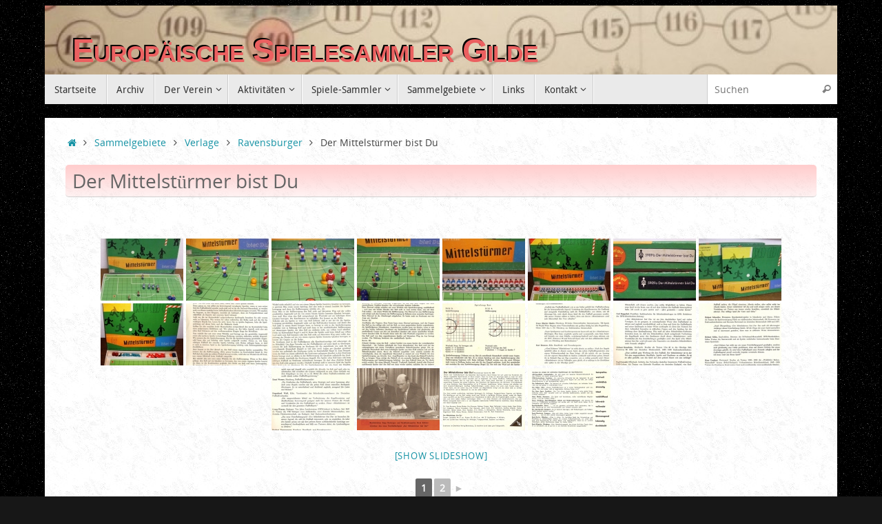

--- FILE ---
content_type: text/html; charset=UTF-8
request_url: https://www.e-s-g.eu/sammelgebiete/verlage/ravensburger/mittelstuermer/
body_size: 16733
content:
<!DOCTYPE html>
<html lang="de">
<head>
<meta name="viewport" content="width=device-width, user-scalable=yes, initial-scale=1.0, minimum-scale=1.0, maximum-scale=3.0">
<meta http-equiv="Content-Type" content="text/html; charset=UTF-8" />
<link rel="profile" href="http://gmpg.org/xfn/11" />
<link rel="pingback" href="https://www.e-s-g.eu/xmlrpc.php" />
<title>Der Mittelstürmer bist Du &#8211; Europäische Spielesammler Gilde</title>
<meta name='robots' content='max-image-preview:large' />
<link rel='dns-prefetch' href='//www.e-s-g.eu' />
<link rel='dns-prefetch' href='//translate.google.com' />
<link rel="alternate" title="oEmbed (JSON)" type="application/json+oembed" href="https://www.e-s-g.eu/wp-json/oembed/1.0/embed?url=https%3A%2F%2Fwww.e-s-g.eu%2Fsammelgebiete%2Fverlage%2Fravensburger%2Fmittelstuermer%2F" />
<link rel="alternate" title="oEmbed (XML)" type="text/xml+oembed" href="https://www.e-s-g.eu/wp-json/oembed/1.0/embed?url=https%3A%2F%2Fwww.e-s-g.eu%2Fsammelgebiete%2Fverlage%2Fravensburger%2Fmittelstuermer%2F&#038;format=xml" />
<style id='wp-img-auto-sizes-contain-inline-css' type='text/css'>
img:is([sizes=auto i],[sizes^="auto," i]){contain-intrinsic-size:3000px 1500px}
/*# sourceURL=wp-img-auto-sizes-contain-inline-css */
</style>
<style id='wp-emoji-styles-inline-css' type='text/css'>

	img.wp-smiley, img.emoji {
		display: inline !important;
		border: none !important;
		box-shadow: none !important;
		height: 1em !important;
		width: 1em !important;
		margin: 0 0.07em !important;
		vertical-align: -0.1em !important;
		background: none !important;
		padding: 0 !important;
	}
/*# sourceURL=wp-emoji-styles-inline-css */
</style>
<style id='wp-block-library-inline-css' type='text/css'>
:root{--wp-block-synced-color:#7a00df;--wp-block-synced-color--rgb:122,0,223;--wp-bound-block-color:var(--wp-block-synced-color);--wp-editor-canvas-background:#ddd;--wp-admin-theme-color:#007cba;--wp-admin-theme-color--rgb:0,124,186;--wp-admin-theme-color-darker-10:#006ba1;--wp-admin-theme-color-darker-10--rgb:0,107,160.5;--wp-admin-theme-color-darker-20:#005a87;--wp-admin-theme-color-darker-20--rgb:0,90,135;--wp-admin-border-width-focus:2px}@media (min-resolution:192dpi){:root{--wp-admin-border-width-focus:1.5px}}.wp-element-button{cursor:pointer}:root .has-very-light-gray-background-color{background-color:#eee}:root .has-very-dark-gray-background-color{background-color:#313131}:root .has-very-light-gray-color{color:#eee}:root .has-very-dark-gray-color{color:#313131}:root .has-vivid-green-cyan-to-vivid-cyan-blue-gradient-background{background:linear-gradient(135deg,#00d084,#0693e3)}:root .has-purple-crush-gradient-background{background:linear-gradient(135deg,#34e2e4,#4721fb 50%,#ab1dfe)}:root .has-hazy-dawn-gradient-background{background:linear-gradient(135deg,#faaca8,#dad0ec)}:root .has-subdued-olive-gradient-background{background:linear-gradient(135deg,#fafae1,#67a671)}:root .has-atomic-cream-gradient-background{background:linear-gradient(135deg,#fdd79a,#004a59)}:root .has-nightshade-gradient-background{background:linear-gradient(135deg,#330968,#31cdcf)}:root .has-midnight-gradient-background{background:linear-gradient(135deg,#020381,#2874fc)}:root{--wp--preset--font-size--normal:16px;--wp--preset--font-size--huge:42px}.has-regular-font-size{font-size:1em}.has-larger-font-size{font-size:2.625em}.has-normal-font-size{font-size:var(--wp--preset--font-size--normal)}.has-huge-font-size{font-size:var(--wp--preset--font-size--huge)}.has-text-align-center{text-align:center}.has-text-align-left{text-align:left}.has-text-align-right{text-align:right}.has-fit-text{white-space:nowrap!important}#end-resizable-editor-section{display:none}.aligncenter{clear:both}.items-justified-left{justify-content:flex-start}.items-justified-center{justify-content:center}.items-justified-right{justify-content:flex-end}.items-justified-space-between{justify-content:space-between}.screen-reader-text{border:0;clip-path:inset(50%);height:1px;margin:-1px;overflow:hidden;padding:0;position:absolute;width:1px;word-wrap:normal!important}.screen-reader-text:focus{background-color:#ddd;clip-path:none;color:#444;display:block;font-size:1em;height:auto;left:5px;line-height:normal;padding:15px 23px 14px;text-decoration:none;top:5px;width:auto;z-index:100000}html :where(.has-border-color){border-style:solid}html :where([style*=border-top-color]){border-top-style:solid}html :where([style*=border-right-color]){border-right-style:solid}html :where([style*=border-bottom-color]){border-bottom-style:solid}html :where([style*=border-left-color]){border-left-style:solid}html :where([style*=border-width]){border-style:solid}html :where([style*=border-top-width]){border-top-style:solid}html :where([style*=border-right-width]){border-right-style:solid}html :where([style*=border-bottom-width]){border-bottom-style:solid}html :where([style*=border-left-width]){border-left-style:solid}html :where(img[class*=wp-image-]){height:auto;max-width:100%}:where(figure){margin:0 0 1em}html :where(.is-position-sticky){--wp-admin--admin-bar--position-offset:var(--wp-admin--admin-bar--height,0px)}@media screen and (max-width:600px){html :where(.is-position-sticky){--wp-admin--admin-bar--position-offset:0px}}

/*# sourceURL=wp-block-library-inline-css */
</style><style id='global-styles-inline-css' type='text/css'>
:root{--wp--preset--aspect-ratio--square: 1;--wp--preset--aspect-ratio--4-3: 4/3;--wp--preset--aspect-ratio--3-4: 3/4;--wp--preset--aspect-ratio--3-2: 3/2;--wp--preset--aspect-ratio--2-3: 2/3;--wp--preset--aspect-ratio--16-9: 16/9;--wp--preset--aspect-ratio--9-16: 9/16;--wp--preset--color--black: #000000;--wp--preset--color--cyan-bluish-gray: #abb8c3;--wp--preset--color--white: #ffffff;--wp--preset--color--pale-pink: #f78da7;--wp--preset--color--vivid-red: #cf2e2e;--wp--preset--color--luminous-vivid-orange: #ff6900;--wp--preset--color--luminous-vivid-amber: #fcb900;--wp--preset--color--light-green-cyan: #7bdcb5;--wp--preset--color--vivid-green-cyan: #00d084;--wp--preset--color--pale-cyan-blue: #8ed1fc;--wp--preset--color--vivid-cyan-blue: #0693e3;--wp--preset--color--vivid-purple: #9b51e0;--wp--preset--gradient--vivid-cyan-blue-to-vivid-purple: linear-gradient(135deg,rgb(6,147,227) 0%,rgb(155,81,224) 100%);--wp--preset--gradient--light-green-cyan-to-vivid-green-cyan: linear-gradient(135deg,rgb(122,220,180) 0%,rgb(0,208,130) 100%);--wp--preset--gradient--luminous-vivid-amber-to-luminous-vivid-orange: linear-gradient(135deg,rgb(252,185,0) 0%,rgb(255,105,0) 100%);--wp--preset--gradient--luminous-vivid-orange-to-vivid-red: linear-gradient(135deg,rgb(255,105,0) 0%,rgb(207,46,46) 100%);--wp--preset--gradient--very-light-gray-to-cyan-bluish-gray: linear-gradient(135deg,rgb(238,238,238) 0%,rgb(169,184,195) 100%);--wp--preset--gradient--cool-to-warm-spectrum: linear-gradient(135deg,rgb(74,234,220) 0%,rgb(151,120,209) 20%,rgb(207,42,186) 40%,rgb(238,44,130) 60%,rgb(251,105,98) 80%,rgb(254,248,76) 100%);--wp--preset--gradient--blush-light-purple: linear-gradient(135deg,rgb(255,206,236) 0%,rgb(152,150,240) 100%);--wp--preset--gradient--blush-bordeaux: linear-gradient(135deg,rgb(254,205,165) 0%,rgb(254,45,45) 50%,rgb(107,0,62) 100%);--wp--preset--gradient--luminous-dusk: linear-gradient(135deg,rgb(255,203,112) 0%,rgb(199,81,192) 50%,rgb(65,88,208) 100%);--wp--preset--gradient--pale-ocean: linear-gradient(135deg,rgb(255,245,203) 0%,rgb(182,227,212) 50%,rgb(51,167,181) 100%);--wp--preset--gradient--electric-grass: linear-gradient(135deg,rgb(202,248,128) 0%,rgb(113,206,126) 100%);--wp--preset--gradient--midnight: linear-gradient(135deg,rgb(2,3,129) 0%,rgb(40,116,252) 100%);--wp--preset--font-size--small: 13px;--wp--preset--font-size--medium: 20px;--wp--preset--font-size--large: 36px;--wp--preset--font-size--x-large: 42px;--wp--preset--spacing--20: 0.44rem;--wp--preset--spacing--30: 0.67rem;--wp--preset--spacing--40: 1rem;--wp--preset--spacing--50: 1.5rem;--wp--preset--spacing--60: 2.25rem;--wp--preset--spacing--70: 3.38rem;--wp--preset--spacing--80: 5.06rem;--wp--preset--shadow--natural: 6px 6px 9px rgba(0, 0, 0, 0.2);--wp--preset--shadow--deep: 12px 12px 50px rgba(0, 0, 0, 0.4);--wp--preset--shadow--sharp: 6px 6px 0px rgba(0, 0, 0, 0.2);--wp--preset--shadow--outlined: 6px 6px 0px -3px rgb(255, 255, 255), 6px 6px rgb(0, 0, 0);--wp--preset--shadow--crisp: 6px 6px 0px rgb(0, 0, 0);}:where(.is-layout-flex){gap: 0.5em;}:where(.is-layout-grid){gap: 0.5em;}body .is-layout-flex{display: flex;}.is-layout-flex{flex-wrap: wrap;align-items: center;}.is-layout-flex > :is(*, div){margin: 0;}body .is-layout-grid{display: grid;}.is-layout-grid > :is(*, div){margin: 0;}:where(.wp-block-columns.is-layout-flex){gap: 2em;}:where(.wp-block-columns.is-layout-grid){gap: 2em;}:where(.wp-block-post-template.is-layout-flex){gap: 1.25em;}:where(.wp-block-post-template.is-layout-grid){gap: 1.25em;}.has-black-color{color: var(--wp--preset--color--black) !important;}.has-cyan-bluish-gray-color{color: var(--wp--preset--color--cyan-bluish-gray) !important;}.has-white-color{color: var(--wp--preset--color--white) !important;}.has-pale-pink-color{color: var(--wp--preset--color--pale-pink) !important;}.has-vivid-red-color{color: var(--wp--preset--color--vivid-red) !important;}.has-luminous-vivid-orange-color{color: var(--wp--preset--color--luminous-vivid-orange) !important;}.has-luminous-vivid-amber-color{color: var(--wp--preset--color--luminous-vivid-amber) !important;}.has-light-green-cyan-color{color: var(--wp--preset--color--light-green-cyan) !important;}.has-vivid-green-cyan-color{color: var(--wp--preset--color--vivid-green-cyan) !important;}.has-pale-cyan-blue-color{color: var(--wp--preset--color--pale-cyan-blue) !important;}.has-vivid-cyan-blue-color{color: var(--wp--preset--color--vivid-cyan-blue) !important;}.has-vivid-purple-color{color: var(--wp--preset--color--vivid-purple) !important;}.has-black-background-color{background-color: var(--wp--preset--color--black) !important;}.has-cyan-bluish-gray-background-color{background-color: var(--wp--preset--color--cyan-bluish-gray) !important;}.has-white-background-color{background-color: var(--wp--preset--color--white) !important;}.has-pale-pink-background-color{background-color: var(--wp--preset--color--pale-pink) !important;}.has-vivid-red-background-color{background-color: var(--wp--preset--color--vivid-red) !important;}.has-luminous-vivid-orange-background-color{background-color: var(--wp--preset--color--luminous-vivid-orange) !important;}.has-luminous-vivid-amber-background-color{background-color: var(--wp--preset--color--luminous-vivid-amber) !important;}.has-light-green-cyan-background-color{background-color: var(--wp--preset--color--light-green-cyan) !important;}.has-vivid-green-cyan-background-color{background-color: var(--wp--preset--color--vivid-green-cyan) !important;}.has-pale-cyan-blue-background-color{background-color: var(--wp--preset--color--pale-cyan-blue) !important;}.has-vivid-cyan-blue-background-color{background-color: var(--wp--preset--color--vivid-cyan-blue) !important;}.has-vivid-purple-background-color{background-color: var(--wp--preset--color--vivid-purple) !important;}.has-black-border-color{border-color: var(--wp--preset--color--black) !important;}.has-cyan-bluish-gray-border-color{border-color: var(--wp--preset--color--cyan-bluish-gray) !important;}.has-white-border-color{border-color: var(--wp--preset--color--white) !important;}.has-pale-pink-border-color{border-color: var(--wp--preset--color--pale-pink) !important;}.has-vivid-red-border-color{border-color: var(--wp--preset--color--vivid-red) !important;}.has-luminous-vivid-orange-border-color{border-color: var(--wp--preset--color--luminous-vivid-orange) !important;}.has-luminous-vivid-amber-border-color{border-color: var(--wp--preset--color--luminous-vivid-amber) !important;}.has-light-green-cyan-border-color{border-color: var(--wp--preset--color--light-green-cyan) !important;}.has-vivid-green-cyan-border-color{border-color: var(--wp--preset--color--vivid-green-cyan) !important;}.has-pale-cyan-blue-border-color{border-color: var(--wp--preset--color--pale-cyan-blue) !important;}.has-vivid-cyan-blue-border-color{border-color: var(--wp--preset--color--vivid-cyan-blue) !important;}.has-vivid-purple-border-color{border-color: var(--wp--preset--color--vivid-purple) !important;}.has-vivid-cyan-blue-to-vivid-purple-gradient-background{background: var(--wp--preset--gradient--vivid-cyan-blue-to-vivid-purple) !important;}.has-light-green-cyan-to-vivid-green-cyan-gradient-background{background: var(--wp--preset--gradient--light-green-cyan-to-vivid-green-cyan) !important;}.has-luminous-vivid-amber-to-luminous-vivid-orange-gradient-background{background: var(--wp--preset--gradient--luminous-vivid-amber-to-luminous-vivid-orange) !important;}.has-luminous-vivid-orange-to-vivid-red-gradient-background{background: var(--wp--preset--gradient--luminous-vivid-orange-to-vivid-red) !important;}.has-very-light-gray-to-cyan-bluish-gray-gradient-background{background: var(--wp--preset--gradient--very-light-gray-to-cyan-bluish-gray) !important;}.has-cool-to-warm-spectrum-gradient-background{background: var(--wp--preset--gradient--cool-to-warm-spectrum) !important;}.has-blush-light-purple-gradient-background{background: var(--wp--preset--gradient--blush-light-purple) !important;}.has-blush-bordeaux-gradient-background{background: var(--wp--preset--gradient--blush-bordeaux) !important;}.has-luminous-dusk-gradient-background{background: var(--wp--preset--gradient--luminous-dusk) !important;}.has-pale-ocean-gradient-background{background: var(--wp--preset--gradient--pale-ocean) !important;}.has-electric-grass-gradient-background{background: var(--wp--preset--gradient--electric-grass) !important;}.has-midnight-gradient-background{background: var(--wp--preset--gradient--midnight) !important;}.has-small-font-size{font-size: var(--wp--preset--font-size--small) !important;}.has-medium-font-size{font-size: var(--wp--preset--font-size--medium) !important;}.has-large-font-size{font-size: var(--wp--preset--font-size--large) !important;}.has-x-large-font-size{font-size: var(--wp--preset--font-size--x-large) !important;}
/*# sourceURL=global-styles-inline-css */
</style>

<style id='classic-theme-styles-inline-css' type='text/css'>
/*! This file is auto-generated */
.wp-block-button__link{color:#fff;background-color:#32373c;border-radius:9999px;box-shadow:none;text-decoration:none;padding:calc(.667em + 2px) calc(1.333em + 2px);font-size:1.125em}.wp-block-file__button{background:#32373c;color:#fff;text-decoration:none}
/*# sourceURL=/wp-includes/css/classic-themes.min.css */
</style>
<link rel='stylesheet' id='google-language-translator-css' href='https://www.e-s-g.eu/wp-content/plugins/google-language-translator/css/style.css?ver=6.0.20' type='text/css' media='' />
<link rel='stylesheet' id='responsive-lightbox-prettyphoto-css' href='https://www.e-s-g.eu/wp-content/plugins/responsive-lightbox/assets/prettyphoto/prettyPhoto.min.css?ver=3.1.6' type='text/css' media='all' />
<link rel='stylesheet' id='ngg_trigger_buttons-css' href='https://www.e-s-g.eu/wp-content/plugins/nextgen-gallery/static/GalleryDisplay/trigger_buttons.css?ver=4.0.3' type='text/css' media='all' />
<link rel='stylesheet' id='fontawesome_v4_shim_style-css' href='https://www.e-s-g.eu/wp-content/plugins/nextgen-gallery/static/FontAwesome/css/v4-shims.min.css?ver=6.9' type='text/css' media='all' />
<link rel='stylesheet' id='fontawesome-css' href='https://www.e-s-g.eu/wp-content/plugins/nextgen-gallery/static/FontAwesome/css/all.min.css?ver=6.9' type='text/css' media='all' />
<link rel='stylesheet' id='nextgen_pagination_style-css' href='https://www.e-s-g.eu/wp-content/plugins/nextgen-gallery/static/GalleryDisplay/pagination_style.css?ver=4.0.3' type='text/css' media='all' />
<link rel='stylesheet' id='nextgen_basic_thumbnails_style-css' href='https://www.e-s-g.eu/wp-content/plugins/nextgen-gallery/static/Thumbnails/nextgen_basic_thumbnails.css?ver=4.0.3' type='text/css' media='all' />
<link rel='stylesheet' id='tempera-fonts-css' href='https://www.e-s-g.eu/wp-content/themes/tempera/fonts/fontfaces.css?ver=1.8.3' type='text/css' media='all' />
<link rel='stylesheet' id='tempera-style-css' href='https://www.e-s-g.eu/wp-content/themes/tempera-child/style.css?ver=1.8.3' type='text/css' media='all' />
<style id='tempera-style-inline-css' type='text/css'>
#header, #main, #topbar-inner { max-width: 1150px; } #container.one-column { } #container.two-columns-right #secondary { width:250px; float:right; } #container.two-columns-right #content { width:calc(100% - 280px); float:left; } #container.two-columns-left #primary { width:250px; float:left; } #container.two-columns-left #content { width:calc(100% - 280px); float:right; } #container.three-columns-right .sidey { width:125px; float:left; } #container.three-columns-right #primary { margin-left:15px; margin-right:15px; } #container.three-columns-right #content { width: calc(100% - 280px); float:left;} #container.three-columns-left .sidey { width:125px; float:left; } #container.three-columns-left #secondary {margin-left:15px; margin-right:15px; } #container.three-columns-left #content { width: calc(100% - 280px); float:right; } #container.three-columns-sided .sidey { width:125px; float:left; } #container.three-columns-sided #secondary { float:right; } #container.three-columns-sided #content { width: calc(100% - 310px); float:right; margin: 0 155px 0 -1150px; } body { font-family: "Open Sans"; } #content h1.entry-title a, #content h2.entry-title a, #content h1.entry-title , #content h2.entry-title { font-family: "Open Sans"; } .widget-title, .widget-title a { font-family: "Open Sans"; } .entry-content h1, .entry-content h2, .entry-content h3, .entry-content h4, .entry-content h5, .entry-content h6, #comments #reply-title, .nivo-caption h2, #front-text1 h2, #front-text2 h2, .column-header-image, .column-header-noimage { font-family: "Open Sans"; } #site-title span a { font-family: "Segoe UI", Arial, sans-serif; } #access ul li a, #access ul li a span { font-family: "Droid Sans"; } body { color: #444444; background-color: #171717 } a { color: #1693A5; } a:hover,.entry-meta span a:hover, .comments-link a:hover { color: #D6341D; } #header { ; } #site-title span a { color:#eb6060; } #site-description { color:#999999; } .socials a { background-color: #1693A5; } .socials .socials-hover { background-color: #D6341D; } /* Main menu top level */ #access a, #nav-toggle span, li.menu-main-search .searchform input[type="search"] { color: #333333; } li.menu-main-search .searchform input[type="search"] { background-color: #ffffff; border-left-color: #cccccc; } #access, #nav-toggle {background-color: #EAEAEA; } #access > .menu > ul > li > a > span { border-color: #cccccc; -webkit-box-shadow: 1px 0 0 #ffffff; box-shadow: 1px 0 0 #ffffff; } /*.rtl #access > .menu > ul > li > a > span { -webkit-box-shadow: -1px 0 0 #ffffff; box-shadow: -1px 0 0 #ffffff; } */ #access a:hover {background-color: #f7f7f7; } #access ul li.current_page_item > a, #access ul li.current-menu-item > a, #access ul li.current_page_ancestor > a, #access ul li.current-menu-ancestor > a { background-color: #f7f7f7; } /* Main menu Submenus */ #access > .menu > ul > li > ul:before {border-bottom-color:#2D2D2D;} #access ul ul ul li:first-child:before { border-right-color:#2D2D2D;} #access ul ul li { background-color:#2D2D2D; border-top-color:#3b3b3b; border-bottom-color:#222222} #access ul ul li a{color:#BBBBBB} #access ul ul li a:hover{background:#3b3b3b} #access ul ul li.current_page_item > a, #access ul ul li.current-menu-item > a, #access ul ul li.current_page_ancestor > a, #access ul ul li.current-menu-ancestor > a { background-color:#3b3b3b; } #topbar { background-color: #000000;border-bottom-color:#282828; box-shadow:3px 0 3px #000000; } .topmenu ul li a, .topmenu .searchsubmit { color: #CCCCCC; } .topmenu ul li a:hover, .topmenu .searchform input[type="search"] { color: #EEEEEE; border-bottom-color: rgba( 22,147,165, 0.5); } #main { background-color: #FFFFFF; } #author-info, #entry-author-info, #content .page-title { border-color: #1693A5; background: #F7F7F7; } #entry-author-info #author-avatar, #author-info #author-avatar { border-color: #EEEEEE; } .sidey .widget-container { color: #333333; ; } .sidey .widget-title { color: #666666; background-color: #F7F7F7;border-color:#cfcfcf;} .sidey .widget-container a {} .sidey .widget-container a:hover {} .entry-content h1, .entry-content h2, .entry-content h3, .entry-content h4, .entry-content h5, .entry-content h6 { color: #444444; } .sticky .entry-header {border-color:#1693A5 } .entry-title, .entry-title a { color: #444444; } .entry-title a:hover { color: #000000; } #content span.entry-format { color: #333333; background-color: #EAEAEA; } #footer { color: #AAAAAA; ; } #footer2 { color: #AAAAAA; background-color: #F7F7F7; } #footer a { ; } #footer a:hover { ; } #footer2 a, .footermenu ul li:after { ; } #footer2 a:hover { ; } #footer .widget-container { color: #333333; ; } #footer .widget-title { color: #666666; background-color: #F7F7F7;border-color:#cfcfcf } a.continue-reading-link, #cryout_ajax_more_trigger { color:#333333; background:#EAEAEA; border-bottom-color:#1693A5; } a.continue-reading-link:hover { border-bottom-color:#D6341D; } a.continue-reading-link i.crycon-right-dir {color:#1693A5} a.continue-reading-link:hover i.crycon-right-dir {color:#D6341D} .page-link a, .page-link > span > em {border-color:#CCCCCC} .columnmore a {background:#1693A5;color:#F7F7F7} .columnmore a:hover {background:#D6341D;} .button, #respond .form-submit input#submit, input[type="submit"], input[type="reset"] { background-color: #1693A5; } .button:hover, #respond .form-submit input#submit:hover { background-color: #D6341D; } .entry-content tr th, .entry-content thead th { color: #444444; } .entry-content table, .entry-content fieldset, .entry-content tr td, .entry-content tr th, .entry-content thead th { border-color: #CCCCCC; } .entry-content tr.even td { background-color: #F7F7F7 !important; } hr { border-color: #CCCCCC; } input[type="text"], input[type="password"], input[type="email"], textarea, select, input[type="color"],input[type="date"],input[type="datetime"],input[type="datetime-local"],input[type="month"],input[type="number"],input[type="range"], input[type="search"],input[type="tel"],input[type="time"],input[type="url"],input[type="week"] { background-color: #F7F7F7; border-color: #CCCCCC #EEEEEE #EEEEEE #CCCCCC; color: #444444; } input[type="submit"], input[type="reset"] { color: #FFFFFF; background-color: #1693A5; } input[type="text"]:hover, input[type="password"]:hover, input[type="email"]:hover, textarea:hover, input[type="color"]:hover, input[type="date"]:hover, input[type="datetime"]:hover, input[type="datetime-local"]:hover, input[type="month"]:hover, input[type="number"]:hover, input[type="range"]:hover, input[type="search"]:hover, input[type="tel"]:hover, input[type="time"]:hover, input[type="url"]:hover, input[type="week"]:hover { background-color: rgba(247,247,247,0.4); } .entry-content pre { border-color: #CCCCCC; border-bottom-color:#1693A5;} .entry-content code { background-color:#F7F7F7;} .entry-content blockquote { border-color: #EEEEEE; } abbr, acronym { border-color: #444444; } .comment-meta a { color: #444444; } #respond .form-allowed-tags { color: #999999; } .entry-meta .crycon-metas:before {color:#CCCCCC;} .entry-meta span a, .comments-link a, .entry-meta {color:#666666;} .entry-meta span a:hover, .comments-link a:hover {} .nav-next a:hover {} .nav-previous a:hover { } .pagination { border-color:#ededed;} .pagination span, .pagination a { background:#F7F7F7; border-left-color:#dddddd; border-right-color:#ffffff; } .pagination a:hover { background: #ffffff; } #searchform input[type="text"] {color:#999999;} .caption-accented .wp-caption { background-color:rgba(22,147,165,0.8); color:#FFFFFF} .tempera-image-one .entry-content img[class*='align'], .tempera-image-one .entry-summary img[class*='align'], .tempera-image-two .entry-content img[class*='align'], .tempera-image-two .entry-summary img[class*='align'], .tempera-image-one .entry-content [class*='wp-block'][class*='align'] img, .tempera-image-one .entry-summary [class*='wp-block'][class*='align'] img, .tempera-image-two .entry-content [class*='wp-block'][class*='align'] img, .tempera-image-two .entry-summary [class*='wp-block'][class*='align'] img { border-color:#1693A5;} html { font-size:15px; line-height:1.7; } .entry-content, .entry-summary, #frontpage blockquote { text-align:inherit; } .entry-content, .entry-summary, .widget-area { ; } #content h1.entry-title, #content h2.entry-title { font-size:28px ;} .widget-title, .widget-title a { font-size:18px ;} h1 { font-size: 2.526em; } h2 { font-size: 2.202em; } h3 { font-size: 1.878em; } h4 { font-size: 1.554em; } h5 { font-size: 1.23em; } h6 { font-size: 0.906em; } #site-title { font-size:48px ;} #access ul li a, li.menu-main-search .searchform input[type="search"] { font-size:14px ;} .nocomments, .nocomments2 {display:none;} #header-container > div { margin:40px 0 0 40px;} .entry-content p, .entry-content ul, .entry-content ol, .entry-content dd, .entry-content pre, .entry-content hr, .entry-summary p, .commentlist p { margin-bottom: 1.0em; } footer.entry-meta { display: none; } header.entry-header > .entry-meta { display: none; } #toTop {background:#FFFFFF;margin-left:1300px;} #toTop:hover .crycon-back2top:before {color:#D6341D;} @media (max-width: 1195px) { #footer2 #toTop { position: relative; margin-left: auto !important; margin-right: auto !important; bottom: 0; display: block; width: 45px; border-radius: 4px 4px 0 0; opacity: 1; } } #main {margin-top:20px; } #forbottom {margin-left: 30px; margin-right: 30px;} #header-widget-area { width: 33%; } #branding { height:100px; } 
/* Tempera Custom CSS */ /* Hintergrund Bild Content Bereich */ #main { background-image: url("http://www.e-s-g.eu/wp-content/themes/knitter_weiss.jpg"); } #topbar { visibility: hidden; height: 8px; } #site-title a { color: #EEE; font-weight: bold; text-decoration: none; font-variant: small-caps; letter-spacing: -0.02em; -moz-text-shadow: -2px -2px 0px #000; -webkit-text-shadow: -2px -2px 0px #000; text-shadow: -2px -2px 0px #000; } /* Mantra Custom CSS */ /* Title farbe ändern */ .entry-title { color: #666666; background-image: -webkit-linear-gradient(#FFCCCC 0%, rgba(255, 204, 204, 0.25) 100%); background-image: -moz-linear-gradient(#FFCCCC 0%, rgba(255, 204, 204, 0.25) 100%); background-image: -o-linear-gradient(#FFCCCC 0%, rgba(255, 204, 204, 0.25) 100%); background-image: linear-gradient(#FFCCCC 0%, rgba(255, 204, 204, 0.25) 100%); padding: 5px 0 !important; padding-left: 10px !important; text-align: left; margin-bottom: 10px !important; -moz-border-radius: 5px; -webkit-border-radius: 5px; border-radius: 5px; border-bottom: 1px solid #cfcfcf; } .su-button { margin-top: 5px; } #content .wp-caption { border: 1px solid #DDD; -moz-box-shadow: 0 0 2px #CCC; -webkit-box-shadow: 0 0 2px #CCC; box-shadow: 0 0 2px #CCC; padding: 10px; }
/*# sourceURL=tempera-style-inline-css */
</style>
<link rel='stylesheet' id='tempera-mobile-css' href='https://www.e-s-g.eu/wp-content/themes/tempera/styles/style-mobile.css?ver=1.8.3' type='text/css' media='all' />
<link rel='stylesheet' id='wp-members-css' href='https://www.e-s-g.eu/wp-content/plugins/wp-members/assets/css/forms/generic-no-float.min.css?ver=3.5.5.1' type='text/css' media='all' />
<link rel='stylesheet' id='tablepress-default-css' href='https://www.e-s-g.eu/wp-content/tablepress-combined.min.css?ver=34' type='text/css' media='all' />
<script type="text/javascript" src="https://www.e-s-g.eu/wp-includes/js/jquery/jquery.min.js?ver=3.7.1" id="jquery-core-js"></script>
<script type="text/javascript" src="https://www.e-s-g.eu/wp-includes/js/jquery/jquery-migrate.min.js?ver=3.4.1" id="jquery-migrate-js"></script>
<script type="text/javascript" src="https://www.e-s-g.eu/wp-content/plugins/responsive-lightbox/assets/prettyphoto/jquery.prettyPhoto.min.js?ver=3.1.6" id="responsive-lightbox-prettyphoto-js"></script>
<script type="text/javascript" src="https://www.e-s-g.eu/wp-includes/js/underscore.min.js?ver=1.13.7" id="underscore-js"></script>
<script type="text/javascript" src="https://www.e-s-g.eu/wp-content/plugins/responsive-lightbox/assets/infinitescroll/infinite-scroll.pkgd.min.js?ver=4.0.1" id="responsive-lightbox-infinite-scroll-js"></script>
<script type="text/javascript" src="https://www.e-s-g.eu/wp-content/plugins/responsive-lightbox/assets/dompurify/purify.min.js?ver=3.1.7" id="dompurify-js"></script>
<script type="text/javascript" id="responsive-lightbox-sanitizer-js-before">
/* <![CDATA[ */
window.RLG = window.RLG || {}; window.RLG.sanitizeAllowedHosts = ["youtube.com","www.youtube.com","youtu.be","vimeo.com","player.vimeo.com"];
//# sourceURL=responsive-lightbox-sanitizer-js-before
/* ]]> */
</script>
<script type="text/javascript" src="https://www.e-s-g.eu/wp-content/plugins/responsive-lightbox/js/sanitizer.js?ver=2.6.0" id="responsive-lightbox-sanitizer-js"></script>
<script type="text/javascript" id="responsive-lightbox-js-before">
/* <![CDATA[ */
var rlArgs = {"script":"prettyphoto","selector":"lightbox","customEvents":"","activeGalleries":true,"animationSpeed":"normal","slideshow":true,"slideshowDelay":3000,"slideshowAutoplay":false,"opacity":"0.85","showTitle":true,"allowResize":true,"allowExpand":true,"width":1080,"height":720,"separator":"\/","theme":"pp_default","horizontalPadding":20,"hideFlash":false,"wmode":"opaque","videoAutoplay":false,"modal":false,"deeplinking":false,"overlayGallery":true,"keyboardShortcuts":true,"social":false,"woocommerce_gallery":false,"ajaxurl":"https:\/\/www.e-s-g.eu\/wp-admin\/admin-ajax.php","nonce":"de46bcc977","preview":false,"postId":10176,"scriptExtension":false};

//# sourceURL=responsive-lightbox-js-before
/* ]]> */
</script>
<script type="text/javascript" src="https://www.e-s-g.eu/wp-content/plugins/responsive-lightbox/js/front.js?ver=2.6.0" id="responsive-lightbox-js"></script>
<script type="text/javascript" id="photocrati_ajax-js-extra">
/* <![CDATA[ */
var photocrati_ajax = {"url":"https://www.e-s-g.eu/index.php?photocrati_ajax=1","rest_url":"https://www.e-s-g.eu/wp-json/","wp_home_url":"https://www.e-s-g.eu","wp_site_url":"https://www.e-s-g.eu","wp_root_url":"https://www.e-s-g.eu","wp_plugins_url":"https://www.e-s-g.eu/wp-content/plugins","wp_content_url":"https://www.e-s-g.eu/wp-content","wp_includes_url":"https://www.e-s-g.eu/wp-includes/","ngg_param_slug":"nggallery","rest_nonce":"d9545fe8a0"};
//# sourceURL=photocrati_ajax-js-extra
/* ]]> */
</script>
<script type="text/javascript" src="https://www.e-s-g.eu/wp-content/plugins/nextgen-gallery/static/Legacy/ajax.min.js?ver=4.0.3" id="photocrati_ajax-js"></script>
<script type="text/javascript" src="https://www.e-s-g.eu/wp-content/plugins/nextgen-gallery/static/FontAwesome/js/v4-shims.min.js?ver=5.3.1" id="fontawesome_v4_shim-js"></script>
<script type="text/javascript" defer crossorigin="anonymous" data-auto-replace-svg="false" data-keep-original-source="false" data-search-pseudo-elements src="https://www.e-s-g.eu/wp-content/plugins/nextgen-gallery/static/FontAwesome/js/all.min.js?ver=5.3.1" id="fontawesome-js"></script>
<script type="text/javascript" src="https://www.e-s-g.eu/wp-content/plugins/nextgen-gallery/static/Thumbnails/nextgen_basic_thumbnails.js?ver=4.0.3" id="nextgen_basic_thumbnails_script-js"></script>
<link rel="https://api.w.org/" href="https://www.e-s-g.eu/wp-json/" /><link rel="alternate" title="JSON" type="application/json" href="https://www.e-s-g.eu/wp-json/wp/v2/pages/10176" /><link rel="EditURI" type="application/rsd+xml" title="RSD" href="https://www.e-s-g.eu/xmlrpc.php?rsd" />
<meta name="generator" content="WordPress 6.9" />
<link rel="canonical" href="https://www.e-s-g.eu/sammelgebiete/verlage/ravensburger/mittelstuermer/" />
<link rel='shortlink' href='https://www.e-s-g.eu/?p=10176' />
<style>#flags {
width: auto !important;
}#google_language_translator{width:auto!important;}div.skiptranslate.goog-te-gadget{display:inline!important;}.goog-tooltip{display: none!important;}.goog-tooltip:hover{display: none!important;}.goog-text-highlight{background-color:transparent!important;border:none!important;box-shadow:none!important;}#google_language_translator{color:transparent;}body{top:0px!important;}#goog-gt-{display:none!important;}font font{background-color:transparent!important;box-shadow:none!important;position:initial!important;}</style><meta name="msapplication-TileImage" content="icons/esg_logo_tile144.png"><meta name="application-name" content=“Europäische Spielesammler Gilde”><link rel="apple-touch-icon" sizes="158x158" href="/icons/esg_logo_apple158.png"><link rel="apple-touch-icon" sizes="180x180" href="/icons/esg_logo_apple180.png"><link rel="icon" size="16x16" href="/icons/esg_logo_16.png"><link rel="icon" size="64x64" href="/icons/esg_logo_64.png"><link rel="icon" size="128x128" href="/icons/esg_logo_128.png"><link rel="icon" size="192x192" href="/icons/esg_logo_192.png"><link rel="icon" size="32x32" href="/icons/esg_logo_32.png"><style type="text/css" id="custom-background-css">
body.custom-background { background-image: url("https://www.e-s-g.eu/wp-content/uploads/2013/12/hg-1.gif"); background-position: left top; background-size: auto; background-repeat: repeat; background-attachment: scroll; }
</style>
		<!--[if lt IE 9]>
	<script>
	document.createElement('header');
	document.createElement('nav');
	document.createElement('section');
	document.createElement('article');
	document.createElement('aside');
	document.createElement('footer');
	</script>
	<![endif]-->
	</head>
<body class="wp-singular page-template page-template-templates page-template-template-onecolumn page-template-templatestemplate-onecolumn-php page page-id-10176 page-child parent-pageid-322 custom-background wp-theme-tempera wp-child-theme-tempera-child tempera-image-four caption-simple tempera-comment-placeholders tempera-menu-left">

	<a class="skip-link screen-reader-text" href="#main" title="Zum Inhalt springen"> Zum Inhalt springen </a>
	
<div id="wrapper" class="hfeed">
<div id="topbar" ><div id="topbar-inner">  </div></div>

<div id="header-full">
	<header id="header">
		<div id="masthead">
			<div id="branding" role="banner" >
				<img id="bg_image" alt="Europäische Spielesammler Gilde" title="Europäische Spielesammler Gilde" src="https://www.e-s-g.eu/wp-content/uploads/2013/12/cropped-cropped-cropped-SpielplanAusschnittQuer-1024x69.jpg"  />	<div id="header-container">
	<div><div id="site-title"><span> <a href="https://www.e-s-g.eu/" title="Europäische Spielesammler Gilde" rel="home">Europäische Spielesammler Gilde</a> </span></div><div id="site-description" ></div></div></div>								<div style="clear:both;"></div>
			</div><!-- #branding -->
			<button id="nav-toggle"><span>&nbsp;</span></button>
			<nav id="access" class="jssafe" role="navigation">
					<div class="skip-link screen-reader-text"><a href="#content" title="Zum Inhalt springen">
		Zum Inhalt springen	</a></div>
	<div class="menu"><ul id="prime_nav" class="menu"><li id="menu-item-6393" class="menu-item menu-item-type-custom menu-item-object-custom menu-item-home menu-item-6393"><a href="http://www.e-s-g.eu/"><span>Startseite</span></a></li>
<li id="menu-item-6394" class="menu-item menu-item-type-post_type menu-item-object-page menu-item-6394"><a href="https://www.e-s-g.eu/archiv/"><span>Archiv</span></a></li>
<li id="menu-item-6399" class="menu-item menu-item-type-post_type menu-item-object-page menu-item-has-children menu-item-6399"><a href="https://www.e-s-g.eu/der-verein/"><span>Der Verein</span></a>
<ul class="sub-menu">
	<li id="menu-item-6400" class="menu-item menu-item-type-post_type menu-item-object-page menu-item-6400"><a href="https://www.e-s-g.eu/der-verein/wirueberuns/"><span>Wir über uns</span></a></li>
	<li id="menu-item-16301" class="menu-item menu-item-type-post_type menu-item-object-page menu-item-16301"><a href="https://www.e-s-g.eu/mitgliederbereich-2/"><span>Mitgliederbereich</span></a></li>
	<li id="menu-item-6401" class="menu-item menu-item-type-post_type menu-item-object-page menu-item-6401"><a href="https://www.e-s-g.eu/der-verein/satzung/"><span>Satzung</span></a></li>
	<li id="menu-item-6402" class="menu-item menu-item-type-post_type menu-item-object-page menu-item-6402"><a href="https://www.e-s-g.eu/der-verein/beitrittserklaerung/"><span>Beitrittserklärung</span></a></li>
</ul>
</li>
<li id="menu-item-6395" class="menu-item menu-item-type-post_type menu-item-object-page menu-item-has-children menu-item-6395"><a href="https://www.e-s-g.eu/aktivitaeten/"><span>Aktivitäten</span></a>
<ul class="sub-menu">
	<li id="menu-item-6397" class="menu-item menu-item-type-post_type menu-item-object-page menu-item-6397"><a href="https://www.e-s-g.eu/aktivitaeten/veranstaltungen/"><span>Veranstaltungen</span></a></li>
	<li id="menu-item-6396" class="menu-item menu-item-type-post_type menu-item-object-page menu-item-6396"><a href="https://www.e-s-g.eu/aktivitaeten/esgspiele/"><span>Die Spiele der ESG</span></a></li>
	<li id="menu-item-6398" class="menu-item menu-item-type-post_type menu-item-object-page menu-item-6398"><a href="https://www.e-s-g.eu/aktivitaeten/hilfe/"><span>Wer kann helfen?</span></a></li>
</ul>
</li>
<li id="menu-item-6404" class="menu-item menu-item-type-post_type menu-item-object-page menu-item-has-children menu-item-6404"><a href="https://www.e-s-g.eu/spiele-sammler/"><span>Spiele-Sammler</span></a>
<ul class="sub-menu">
	<li id="menu-item-6406" class="menu-item menu-item-type-post_type menu-item-object-page menu-item-6406"><a href="https://www.e-s-g.eu/spiele-sammler/privatesammler/"><span>Private Sammler</span></a></li>
	<li id="menu-item-6405" class="menu-item menu-item-type-post_type menu-item-object-page menu-item-6405"><a href="https://www.e-s-g.eu/spiele-sammler/institutionellesammler/"><span>Institutionelle Sammler</span></a></li>
</ul>
</li>
<li id="menu-item-6407" class="menu-item menu-item-type-post_type menu-item-object-page current-page-ancestor menu-item-has-children menu-item-6407"><a href="https://www.e-s-g.eu/sammelgebiete/"><span>Sammelgebiete</span></a>
<ul class="sub-menu">
	<li id="menu-item-6412" class="menu-item menu-item-type-post_type menu-item-object-page current-page-ancestor menu-item-6412"><a href="https://www.e-s-g.eu/sammelgebiete/verlage/"><span>Verlage</span></a></li>
	<li id="menu-item-6410" class="menu-item menu-item-type-post_type menu-item-object-page menu-item-6410"><a href="https://www.e-s-g.eu/sammelgebiete/themen/"><span>Themen</span></a></li>
	<li id="menu-item-6411" class="menu-item menu-item-type-post_type menu-item-object-page menu-item-6411"><a href="https://www.e-s-g.eu/sammelgebiete/autoren/"><span>Autoren</span></a></li>
	<li id="menu-item-6409" class="menu-item menu-item-type-post_type menu-item-object-page menu-item-6409"><a href="https://www.e-s-g.eu/sammelgebiete/serien/"><span>Serien</span></a></li>
	<li id="menu-item-6408" class="menu-item menu-item-type-post_type menu-item-object-page menu-item-6408"><a href="https://www.e-s-g.eu/sammelgebiete/literatur/"><span>Literatur</span></a></li>
</ul>
</li>
<li id="menu-item-6414" class="menu-item menu-item-type-post_type menu-item-object-page menu-item-6414"><a href="https://www.e-s-g.eu/links/"><span>Links</span></a></li>
<li id="menu-item-6413" class="menu-item menu-item-type-post_type menu-item-object-page menu-item-has-children menu-item-6413"><a href="https://www.e-s-g.eu/kontakt/"><span>Kontakt</span></a>
<ul class="sub-menu">
	<li id="menu-item-14786" class="menu-item menu-item-type-post_type menu-item-object-page menu-item-privacy-policy menu-item-14786"><a rel="privacy-policy" href="https://www.e-s-g.eu/kontakt/impressum_datenschutz/"><span>Impressum und Datenschutz</span></a></li>
	<li id="menu-item-10387" class="menu-item menu-item-type-post_type menu-item-object-page menu-item-10387"><a href="https://www.e-s-g.eu/kontakt/sitemap/"><span>Sitemap – Seitenübersicht</span></a></li>
</ul>
</li>
<li class='menu-main-search'> 
<form role="search" method="get" class="searchform" action="https://www.e-s-g.eu/">
	<label>
		<span class="screen-reader-text">Suche nach:</span>
		<input type="search" class="s" placeholder="Suchen" value="" name="s" />
	</label>
	<button type="submit" class="searchsubmit"><span class="screen-reader-text">Suchen</span><i class="crycon-search"></i></button>
</form>
 </li></ul></div>			</nav><!-- #access -->
		</div><!-- #masthead -->
	</header><!-- #header -->
</div><!-- #header-full -->

<div style="clear:both;height:0;"> </div>

<div id="main" class="main">
			<div  id="forbottom" >
		
		<div style="clear:both;"> </div>

		
		<section id="container" class="one-column">
	
			<div id="content" role="main">
				<div class="breadcrumbs"><a href="https://www.e-s-g.eu"><i class="crycon-homebread"></i><span class="screen-reader-text">Start</span></a><i class="crycon-angle-right"></i> <a href="https://www.e-s-g.eu/sammelgebiete/">Sammelgebiete</a> <i class="crycon-angle-right"></i> <a href="https://www.e-s-g.eu/sammelgebiete/verlage/">Verlage</a> <i class="crycon-angle-right"></i> <a href="https://www.e-s-g.eu/sammelgebiete/verlage/ravensburger/">Ravensburger</a> <i class="crycon-angle-right"></i> <span class="current">Der Mittelstürmer bist Du</span></div><!--breadcrumbs-->
				
			<div id="post-10176" class="post-10176 page type-page status-publish hentry">
									<h1 class="entry-title">Der Mittelstürmer bist Du</h1>
				
				<div class="entry-content">
					<!-- default-view.php -->
<div
	class="ngg-galleryoverview default-view
	 ngg-ajax-pagination-none	"
	id="ngg-gallery-722b2049e2bf73907badb30dd685e3ec-1">

		<!-- Thumbnails -->
				<div id="ngg-image-0" class="ngg-gallery-thumbnail-box
											"
			>
						<div class="ngg-gallery-thumbnail">
			<a href="https://www.e-s-g.eu/wp-content/gallery/mittelstuermer/der-mittelstuermer-bist-du-ravensburger-nr-5909a-1957-sonderausgabe-aufgebaut.jpg"
				title=" "
				data-src="https://www.e-s-g.eu/wp-content/gallery/mittelstuermer/der-mittelstuermer-bist-du-ravensburger-nr-5909a-1957-sonderausgabe-aufgebaut.jpg"
				data-thumbnail="https://www.e-s-g.eu/wp-content/gallery/mittelstuermer/thumbs/thumbs_der-mittelstuermer-bist-du-ravensburger-nr-5909a-1957-sonderausgabe-aufgebaut.jpg"
				data-image-id="1242"
				data-title="der-mittelstuermer-bist-du-ravensburger-nr-5909a-1957-sonderausgabe-aufgebaut"
				data-description=" "
				data-image-slug="der-mittelstuermer-bist-du-ravensburger-nr-5909a-1957-sonderausgabe-aufgebaut"
				data-rel="lightbox-gallery-[722b2049e2bf73907badb30dd685e3ec]">
				<img
					title="der-mittelstuermer-bist-du-ravensburger-nr-5909a-1957-sonderausgabe-aufgebaut"
					alt="der-mittelstuermer-bist-du-ravensburger-nr-5909a-1957-sonderausgabe-aufgebaut"
					src="https://www.e-s-g.eu/wp-content/gallery/mittelstuermer/thumbs/thumbs_der-mittelstuermer-bist-du-ravensburger-nr-5909a-1957-sonderausgabe-aufgebaut.jpg"
					width="120"
					height="90"
					style="max-width:100%;"
				/>
			</a>
		</div>
							</div>
			
				<div id="ngg-image-1" class="ngg-gallery-thumbnail-box
											"
			>
						<div class="ngg-gallery-thumbnail">
			<a href="https://www.e-s-g.eu/wp-content/gallery/mittelstuermer/der-mittelstuermer-bist-du-ravensburger-nr-5909a-1957-sonderausgabe-plastische-figuren-spielszen2.jpg"
				title=" "
				data-src="https://www.e-s-g.eu/wp-content/gallery/mittelstuermer/der-mittelstuermer-bist-du-ravensburger-nr-5909a-1957-sonderausgabe-plastische-figuren-spielszen2.jpg"
				data-thumbnail="https://www.e-s-g.eu/wp-content/gallery/mittelstuermer/thumbs/thumbs_der-mittelstuermer-bist-du-ravensburger-nr-5909a-1957-sonderausgabe-plastische-figuren-spielszen2.jpg"
				data-image-id="1243"
				data-title="der-mittelstuermer-bist-du-ravensburger-nr-5909a-1957-sonderausgabe-plastische-figuren-spielszen2"
				data-description=" "
				data-image-slug="der-mittelstuermer-bist-du-ravensburger-nr-5909a-1957-sonderausgabe-plastische-figuren-spielszen2"
				data-rel="lightbox-gallery-[722b2049e2bf73907badb30dd685e3ec]">
				<img
					title="der-mittelstuermer-bist-du-ravensburger-nr-5909a-1957-sonderausgabe-plastische-figuren-spielszen2"
					alt="der-mittelstuermer-bist-du-ravensburger-nr-5909a-1957-sonderausgabe-plastische-figuren-spielszen2"
					src="https://www.e-s-g.eu/wp-content/gallery/mittelstuermer/thumbs/thumbs_der-mittelstuermer-bist-du-ravensburger-nr-5909a-1957-sonderausgabe-plastische-figuren-spielszen2.jpg"
					width="120"
					height="90"
					style="max-width:100%;"
				/>
			</a>
		</div>
							</div>
			
				<div id="ngg-image-2" class="ngg-gallery-thumbnail-box
											"
			>
						<div class="ngg-gallery-thumbnail">
			<a href="https://www.e-s-g.eu/wp-content/gallery/mittelstuermer/der-mittelstuermer-bist-du-ravensburger-nr-5909a-1957-sonderausgabe-plastische-figuren-spielszen3.jpg"
				title=" "
				data-src="https://www.e-s-g.eu/wp-content/gallery/mittelstuermer/der-mittelstuermer-bist-du-ravensburger-nr-5909a-1957-sonderausgabe-plastische-figuren-spielszen3.jpg"
				data-thumbnail="https://www.e-s-g.eu/wp-content/gallery/mittelstuermer/thumbs/thumbs_der-mittelstuermer-bist-du-ravensburger-nr-5909a-1957-sonderausgabe-plastische-figuren-spielszen3.jpg"
				data-image-id="1244"
				data-title="der-mittelstuermer-bist-du-ravensburger-nr-5909a-1957-sonderausgabe-plastische-figuren-spielszen3"
				data-description=" "
				data-image-slug="der-mittelstuermer-bist-du-ravensburger-nr-5909a-1957-sonderausgabe-plastische-figuren-spielszen3"
				data-rel="lightbox-gallery-[722b2049e2bf73907badb30dd685e3ec]">
				<img
					title="der-mittelstuermer-bist-du-ravensburger-nr-5909a-1957-sonderausgabe-plastische-figuren-spielszen3"
					alt="der-mittelstuermer-bist-du-ravensburger-nr-5909a-1957-sonderausgabe-plastische-figuren-spielszen3"
					src="https://www.e-s-g.eu/wp-content/gallery/mittelstuermer/thumbs/thumbs_der-mittelstuermer-bist-du-ravensburger-nr-5909a-1957-sonderausgabe-plastische-figuren-spielszen3.jpg"
					width="120"
					height="90"
					style="max-width:100%;"
				/>
			</a>
		</div>
							</div>
			
				<div id="ngg-image-3" class="ngg-gallery-thumbnail-box
											"
			>
						<div class="ngg-gallery-thumbnail">
			<a href="https://www.e-s-g.eu/wp-content/gallery/mittelstuermer/der-mittelstuermer-bist-du-ravensburger-nr-5909a-1957-sonderausgabe-plastische-figuren-spielszene.jpg"
				title=" "
				data-src="https://www.e-s-g.eu/wp-content/gallery/mittelstuermer/der-mittelstuermer-bist-du-ravensburger-nr-5909a-1957-sonderausgabe-plastische-figuren-spielszene.jpg"
				data-thumbnail="https://www.e-s-g.eu/wp-content/gallery/mittelstuermer/thumbs/thumbs_der-mittelstuermer-bist-du-ravensburger-nr-5909a-1957-sonderausgabe-plastische-figuren-spielszene.jpg"
				data-image-id="1245"
				data-title="der-mittelstuermer-bist-du-ravensburger-nr-5909a-1957-sonderausgabe-plastische-figuren-spielszene"
				data-description=" "
				data-image-slug="der-mittelstuermer-bist-du-ravensburger-nr-5909a-1957-sonderausgabe-plastische-figuren-spielszene"
				data-rel="lightbox-gallery-[722b2049e2bf73907badb30dd685e3ec]">
				<img
					title="der-mittelstuermer-bist-du-ravensburger-nr-5909a-1957-sonderausgabe-plastische-figuren-spielszene"
					alt="der-mittelstuermer-bist-du-ravensburger-nr-5909a-1957-sonderausgabe-plastische-figuren-spielszene"
					src="https://www.e-s-g.eu/wp-content/gallery/mittelstuermer/thumbs/thumbs_der-mittelstuermer-bist-du-ravensburger-nr-5909a-1957-sonderausgabe-plastische-figuren-spielszene.jpg"
					width="120"
					height="90"
					style="max-width:100%;"
				/>
			</a>
		</div>
							</div>
			
				<div id="ngg-image-4" class="ngg-gallery-thumbnail-box
											"
			>
						<div class="ngg-gallery-thumbnail">
			<a href="https://www.e-s-g.eu/wp-content/gallery/mittelstuermer/der-mittelstuermer-bist-du-ravensburger-nr-5909a-1957-sonderausgabe-plastische-figuren.jpg"
				title=" "
				data-src="https://www.e-s-g.eu/wp-content/gallery/mittelstuermer/der-mittelstuermer-bist-du-ravensburger-nr-5909a-1957-sonderausgabe-plastische-figuren.jpg"
				data-thumbnail="https://www.e-s-g.eu/wp-content/gallery/mittelstuermer/thumbs/thumbs_der-mittelstuermer-bist-du-ravensburger-nr-5909a-1957-sonderausgabe-plastische-figuren.jpg"
				data-image-id="1246"
				data-title="der-mittelstuermer-bist-du-ravensburger-nr-5909a-1957-sonderausgabe-plastische-figuren"
				data-description=" "
				data-image-slug="der-mittelstuermer-bist-du-ravensburger-nr-5909a-1957-sonderausgabe-plastische-figuren"
				data-rel="lightbox-gallery-[722b2049e2bf73907badb30dd685e3ec]">
				<img
					title="der-mittelstuermer-bist-du-ravensburger-nr-5909a-1957-sonderausgabe-plastische-figuren"
					alt="der-mittelstuermer-bist-du-ravensburger-nr-5909a-1957-sonderausgabe-plastische-figuren"
					src="https://www.e-s-g.eu/wp-content/gallery/mittelstuermer/thumbs/thumbs_der-mittelstuermer-bist-du-ravensburger-nr-5909a-1957-sonderausgabe-plastische-figuren.jpg"
					width="120"
					height="90"
					style="max-width:100%;"
				/>
			</a>
		</div>
							</div>
			
				<div id="ngg-image-5" class="ngg-gallery-thumbnail-box
											"
			>
						<div class="ngg-gallery-thumbnail">
			<a href="https://www.e-s-g.eu/wp-content/gallery/mittelstuermer/der-mittelstuermer-bist-du-ravensburger-nr-5909a-1957-sonderausgabe.jpg"
				title=" "
				data-src="https://www.e-s-g.eu/wp-content/gallery/mittelstuermer/der-mittelstuermer-bist-du-ravensburger-nr-5909a-1957-sonderausgabe.jpg"
				data-thumbnail="https://www.e-s-g.eu/wp-content/gallery/mittelstuermer/thumbs/thumbs_der-mittelstuermer-bist-du-ravensburger-nr-5909a-1957-sonderausgabe.jpg"
				data-image-id="1247"
				data-title="der-mittelstuermer-bist-du-ravensburger-nr-5909a-1957-sonderausgabe"
				data-description=" "
				data-image-slug="der-mittelstuermer-bist-du-ravensburger-nr-5909a-1957-sonderausgabe"
				data-rel="lightbox-gallery-[722b2049e2bf73907badb30dd685e3ec]">
				<img
					title="der-mittelstuermer-bist-du-ravensburger-nr-5909a-1957-sonderausgabe"
					alt="der-mittelstuermer-bist-du-ravensburger-nr-5909a-1957-sonderausgabe"
					src="https://www.e-s-g.eu/wp-content/gallery/mittelstuermer/thumbs/thumbs_der-mittelstuermer-bist-du-ravensburger-nr-5909a-1957-sonderausgabe.jpg"
					width="120"
					height="90"
					style="max-width:100%;"
				/>
			</a>
		</div>
							</div>
			
				<div id="ngg-image-6" class="ngg-gallery-thumbnail-box
											"
			>
						<div class="ngg-gallery-thumbnail">
			<a href="https://www.e-s-g.eu/wp-content/gallery/mittelstuermer/der-mittelstuermer-bist-du-ravensburger-nr-5909a-und-nr5909b-schachtelseite.jpg"
				title=" "
				data-src="https://www.e-s-g.eu/wp-content/gallery/mittelstuermer/der-mittelstuermer-bist-du-ravensburger-nr-5909a-und-nr5909b-schachtelseite.jpg"
				data-thumbnail="https://www.e-s-g.eu/wp-content/gallery/mittelstuermer/thumbs/thumbs_der-mittelstuermer-bist-du-ravensburger-nr-5909a-und-nr5909b-schachtelseite.jpg"
				data-image-id="1248"
				data-title="der-mittelstuermer-bist-du-ravensburger-nr-5909a-und-nr5909b-schachtelseite"
				data-description=" "
				data-image-slug="der-mittelstuermer-bist-du-ravensburger-nr-5909a-und-nr5909b-schachtelseite"
				data-rel="lightbox-gallery-[722b2049e2bf73907badb30dd685e3ec]">
				<img
					title="der-mittelstuermer-bist-du-ravensburger-nr-5909a-und-nr5909b-schachtelseite"
					alt="der-mittelstuermer-bist-du-ravensburger-nr-5909a-und-nr5909b-schachtelseite"
					src="https://www.e-s-g.eu/wp-content/gallery/mittelstuermer/thumbs/thumbs_der-mittelstuermer-bist-du-ravensburger-nr-5909a-und-nr5909b-schachtelseite.jpg"
					width="120"
					height="90"
					style="max-width:100%;"
				/>
			</a>
		</div>
							</div>
			
				<div id="ngg-image-7" class="ngg-gallery-thumbnail-box
											"
			>
						<div class="ngg-gallery-thumbnail">
			<a href="https://www.e-s-g.eu/wp-content/gallery/mittelstuermer/der-mittelstuermer-bist-du-ravensburger-nr-5909a-und-nr5909b-titelseiten.jpg"
				title=" "
				data-src="https://www.e-s-g.eu/wp-content/gallery/mittelstuermer/der-mittelstuermer-bist-du-ravensburger-nr-5909a-und-nr5909b-titelseiten.jpg"
				data-thumbnail="https://www.e-s-g.eu/wp-content/gallery/mittelstuermer/thumbs/thumbs_der-mittelstuermer-bist-du-ravensburger-nr-5909a-und-nr5909b-titelseiten.jpg"
				data-image-id="1249"
				data-title="der-mittelstuermer-bist-du-ravensburger-nr-5909a-und-nr5909b-titelseiten"
				data-description=" "
				data-image-slug="der-mittelstuermer-bist-du-ravensburger-nr-5909a-und-nr5909b-titelseiten"
				data-rel="lightbox-gallery-[722b2049e2bf73907badb30dd685e3ec]">
				<img
					title="der-mittelstuermer-bist-du-ravensburger-nr-5909a-und-nr5909b-titelseiten"
					alt="der-mittelstuermer-bist-du-ravensburger-nr-5909a-und-nr5909b-titelseiten"
					src="https://www.e-s-g.eu/wp-content/gallery/mittelstuermer/thumbs/thumbs_der-mittelstuermer-bist-du-ravensburger-nr-5909a-und-nr5909b-titelseiten.jpg"
					width="120"
					height="90"
					style="max-width:100%;"
				/>
			</a>
		</div>
							</div>
			
				<div id="ngg-image-8" class="ngg-gallery-thumbnail-box
											"
			>
						<div class="ngg-gallery-thumbnail">
			<a href="https://www.e-s-g.eu/wp-content/gallery/mittelstuermer/der-mittelstuermer-bist-du-ravensburger-nr-5909b-1957-normalausgabe.jpg"
				title=" "
				data-src="https://www.e-s-g.eu/wp-content/gallery/mittelstuermer/der-mittelstuermer-bist-du-ravensburger-nr-5909b-1957-normalausgabe.jpg"
				data-thumbnail="https://www.e-s-g.eu/wp-content/gallery/mittelstuermer/thumbs/thumbs_der-mittelstuermer-bist-du-ravensburger-nr-5909b-1957-normalausgabe.jpg"
				data-image-id="1250"
				data-title="der-mittelstuermer-bist-du-ravensburger-nr-5909b-1957-normalausgabe"
				data-description=" "
				data-image-slug="der-mittelstuermer-bist-du-ravensburger-nr-5909b-1957-normalausgabe"
				data-rel="lightbox-gallery-[722b2049e2bf73907badb30dd685e3ec]">
				<img
					title="der-mittelstuermer-bist-du-ravensburger-nr-5909b-1957-normalausgabe"
					alt="der-mittelstuermer-bist-du-ravensburger-nr-5909b-1957-normalausgabe"
					src="https://www.e-s-g.eu/wp-content/gallery/mittelstuermer/thumbs/thumbs_der-mittelstuermer-bist-du-ravensburger-nr-5909b-1957-normalausgabe.jpg"
					width="120"
					height="90"
					style="max-width:100%;"
				/>
			</a>
		</div>
							</div>
			
				<div id="ngg-image-9" class="ngg-gallery-thumbnail-box
											"
			>
						<div class="ngg-gallery-thumbnail">
			<a href="https://www.e-s-g.eu/wp-content/gallery/mittelstuermer/spielanleitung-fuer-anfaenger-seite1.jpg"
				title=" "
				data-src="https://www.e-s-g.eu/wp-content/gallery/mittelstuermer/spielanleitung-fuer-anfaenger-seite1.jpg"
				data-thumbnail="https://www.e-s-g.eu/wp-content/gallery/mittelstuermer/thumbs/thumbs_spielanleitung-fuer-anfaenger-seite1.jpg"
				data-image-id="1251"
				data-title="spielanleitung-fuer-anfaenger-seite1"
				data-description=" "
				data-image-slug="spielanleitung-fuer-anfaenger-seite1"
				data-rel="lightbox-gallery-[722b2049e2bf73907badb30dd685e3ec]">
				<img
					title="spielanleitung-fuer-anfaenger-seite1"
					alt="spielanleitung-fuer-anfaenger-seite1"
					src="https://www.e-s-g.eu/wp-content/gallery/mittelstuermer/thumbs/thumbs_spielanleitung-fuer-anfaenger-seite1.jpg"
					width="120"
					height="90"
					style="max-width:100%;"
				/>
			</a>
		</div>
							</div>
			
				<div id="ngg-image-10" class="ngg-gallery-thumbnail-box
											"
			>
						<div class="ngg-gallery-thumbnail">
			<a href="https://www.e-s-g.eu/wp-content/gallery/mittelstuermer/spielanleitung-fuer-anfaenger-seite2.jpg"
				title=" "
				data-src="https://www.e-s-g.eu/wp-content/gallery/mittelstuermer/spielanleitung-fuer-anfaenger-seite2.jpg"
				data-thumbnail="https://www.e-s-g.eu/wp-content/gallery/mittelstuermer/thumbs/thumbs_spielanleitung-fuer-anfaenger-seite2.jpg"
				data-image-id="1252"
				data-title="spielanleitung-fuer-anfaenger-seite2"
				data-description=" "
				data-image-slug="spielanleitung-fuer-anfaenger-seite2"
				data-rel="lightbox-gallery-[722b2049e2bf73907badb30dd685e3ec]">
				<img
					title="spielanleitung-fuer-anfaenger-seite2"
					alt="spielanleitung-fuer-anfaenger-seite2"
					src="https://www.e-s-g.eu/wp-content/gallery/mittelstuermer/thumbs/thumbs_spielanleitung-fuer-anfaenger-seite2.jpg"
					width="120"
					height="90"
					style="max-width:100%;"
				/>
			</a>
		</div>
							</div>
			
				<div id="ngg-image-11" class="ngg-gallery-thumbnail-box
											"
			>
						<div class="ngg-gallery-thumbnail">
			<a href="https://www.e-s-g.eu/wp-content/gallery/mittelstuermer/spielanleitung-fuer-expeten-seite1-von-7.jpg"
				title=" "
				data-src="https://www.e-s-g.eu/wp-content/gallery/mittelstuermer/spielanleitung-fuer-expeten-seite1-von-7.jpg"
				data-thumbnail="https://www.e-s-g.eu/wp-content/gallery/mittelstuermer/thumbs/thumbs_spielanleitung-fuer-expeten-seite1-von-7.jpg"
				data-image-id="1253"
				data-title="spielanleitung-fuer-expeten-seite1-von-7"
				data-description=" "
				data-image-slug="spielanleitung-fuer-expeten-seite1-von-7"
				data-rel="lightbox-gallery-[722b2049e2bf73907badb30dd685e3ec]">
				<img
					title="spielanleitung-fuer-expeten-seite1-von-7"
					alt="spielanleitung-fuer-expeten-seite1-von-7"
					src="https://www.e-s-g.eu/wp-content/gallery/mittelstuermer/thumbs/thumbs_spielanleitung-fuer-expeten-seite1-von-7.jpg"
					width="120"
					height="90"
					style="max-width:100%;"
				/>
			</a>
		</div>
							</div>
			
				<div id="ngg-image-12" class="ngg-gallery-thumbnail-box
											"
			>
						<div class="ngg-gallery-thumbnail">
			<a href="https://www.e-s-g.eu/wp-content/gallery/mittelstuermer/spielanleitung-fuer-fortgeschrittene-seite1-von-7.jpg"
				title=" "
				data-src="https://www.e-s-g.eu/wp-content/gallery/mittelstuermer/spielanleitung-fuer-fortgeschrittene-seite1-von-7.jpg"
				data-thumbnail="https://www.e-s-g.eu/wp-content/gallery/mittelstuermer/thumbs/thumbs_spielanleitung-fuer-fortgeschrittene-seite1-von-7.jpg"
				data-image-id="1254"
				data-title="spielanleitung-fuer-fortgeschrittene-seite1-von-7"
				data-description=" "
				data-image-slug="spielanleitung-fuer-fortgeschrittene-seite1-von-7"
				data-rel="lightbox-gallery-[722b2049e2bf73907badb30dd685e3ec]">
				<img
					title="spielanleitung-fuer-fortgeschrittene-seite1-von-7"
					alt="spielanleitung-fuer-fortgeschrittene-seite1-von-7"
					src="https://www.e-s-g.eu/wp-content/gallery/mittelstuermer/thumbs/thumbs_spielanleitung-fuer-fortgeschrittene-seite1-von-7.jpg"
					width="120"
					height="90"
					style="max-width:100%;"
				/>
			</a>
		</div>
							</div>
			
				<div id="ngg-image-13" class="ngg-gallery-thumbnail-box
											"
			>
						<div class="ngg-gallery-thumbnail">
			<a href="https://www.e-s-g.eu/wp-content/gallery/mittelstuermer/spielebeilage-das-urteil-der-fachwelt-seite1.jpg"
				title=" "
				data-src="https://www.e-s-g.eu/wp-content/gallery/mittelstuermer/spielebeilage-das-urteil-der-fachwelt-seite1.jpg"
				data-thumbnail="https://www.e-s-g.eu/wp-content/gallery/mittelstuermer/thumbs/thumbs_spielebeilage-das-urteil-der-fachwelt-seite1.jpg"
				data-image-id="1255"
				data-title="spielebeilage-das-urteil-der-fachwelt-seite1"
				data-description=" "
				data-image-slug="spielebeilage-das-urteil-der-fachwelt-seite1"
				data-rel="lightbox-gallery-[722b2049e2bf73907badb30dd685e3ec]">
				<img
					title="spielebeilage-das-urteil-der-fachwelt-seite1"
					alt="spielebeilage-das-urteil-der-fachwelt-seite1"
					src="https://www.e-s-g.eu/wp-content/gallery/mittelstuermer/thumbs/thumbs_spielebeilage-das-urteil-der-fachwelt-seite1.jpg"
					width="120"
					height="90"
					style="max-width:100%;"
				/>
			</a>
		</div>
							</div>
			
				<div id="ngg-image-14" class="ngg-gallery-thumbnail-box
											"
			>
						<div class="ngg-gallery-thumbnail">
			<a href="https://www.e-s-g.eu/wp-content/gallery/mittelstuermer/spielebeilage-das-urteil-der-fachwelt-seite2.jpg"
				title=" "
				data-src="https://www.e-s-g.eu/wp-content/gallery/mittelstuermer/spielebeilage-das-urteil-der-fachwelt-seite2.jpg"
				data-thumbnail="https://www.e-s-g.eu/wp-content/gallery/mittelstuermer/thumbs/thumbs_spielebeilage-das-urteil-der-fachwelt-seite2.jpg"
				data-image-id="1256"
				data-title="spielebeilage-das-urteil-der-fachwelt-seite2"
				data-description=" "
				data-image-slug="spielebeilage-das-urteil-der-fachwelt-seite2"
				data-rel="lightbox-gallery-[722b2049e2bf73907badb30dd685e3ec]">
				<img
					title="spielebeilage-das-urteil-der-fachwelt-seite2"
					alt="spielebeilage-das-urteil-der-fachwelt-seite2"
					src="https://www.e-s-g.eu/wp-content/gallery/mittelstuermer/thumbs/thumbs_spielebeilage-das-urteil-der-fachwelt-seite2.jpg"
					width="120"
					height="90"
					style="max-width:100%;"
				/>
			</a>
		</div>
							</div>
			
				<div id="ngg-image-15" class="ngg-gallery-thumbnail-box
											"
			>
						<div class="ngg-gallery-thumbnail">
			<a href="https://www.e-s-g.eu/wp-content/gallery/mittelstuermer/spielebeilage-das-urteil-der-fachwelt-seite3.jpg"
				title=" "
				data-src="https://www.e-s-g.eu/wp-content/gallery/mittelstuermer/spielebeilage-das-urteil-der-fachwelt-seite3.jpg"
				data-thumbnail="https://www.e-s-g.eu/wp-content/gallery/mittelstuermer/thumbs/thumbs_spielebeilage-das-urteil-der-fachwelt-seite3.jpg"
				data-image-id="1257"
				data-title="spielebeilage-das-urteil-der-fachwelt-seite3"
				data-description=" "
				data-image-slug="spielebeilage-das-urteil-der-fachwelt-seite3"
				data-rel="lightbox-gallery-[722b2049e2bf73907badb30dd685e3ec]">
				<img
					title="spielebeilage-das-urteil-der-fachwelt-seite3"
					alt="spielebeilage-das-urteil-der-fachwelt-seite3"
					src="https://www.e-s-g.eu/wp-content/gallery/mittelstuermer/thumbs/thumbs_spielebeilage-das-urteil-der-fachwelt-seite3.jpg"
					width="120"
					height="90"
					style="max-width:100%;"
				/>
			</a>
		</div>
							</div>
			
				<div id="ngg-image-16" class="ngg-gallery-thumbnail-box
											"
			>
						<div class="ngg-gallery-thumbnail">
			<a href="https://www.e-s-g.eu/wp-content/gallery/mittelstuermer/spielebeilage-das-urteil-der-fachwelt-seite4.jpg"
				title=" "
				data-src="https://www.e-s-g.eu/wp-content/gallery/mittelstuermer/spielebeilage-das-urteil-der-fachwelt-seite4.jpg"
				data-thumbnail="https://www.e-s-g.eu/wp-content/gallery/mittelstuermer/thumbs/thumbs_spielebeilage-das-urteil-der-fachwelt-seite4.jpg"
				data-image-id="1258"
				data-title="spielebeilage-das-urteil-der-fachwelt-seite4"
				data-description=" "
				data-image-slug="spielebeilage-das-urteil-der-fachwelt-seite4"
				data-rel="lightbox-gallery-[722b2049e2bf73907badb30dd685e3ec]">
				<img
					title="spielebeilage-das-urteil-der-fachwelt-seite4"
					alt="spielebeilage-das-urteil-der-fachwelt-seite4"
					src="https://www.e-s-g.eu/wp-content/gallery/mittelstuermer/thumbs/thumbs_spielebeilage-das-urteil-der-fachwelt-seite4.jpg"
					width="120"
					height="90"
					style="max-width:100%;"
				/>
			</a>
		</div>
							</div>
			
				<div id="ngg-image-17" class="ngg-gallery-thumbnail-box
											"
			>
						<div class="ngg-gallery-thumbnail">
			<a href="https://www.e-s-g.eu/wp-content/gallery/mittelstuermer/spielebeilage-ravensburger-der-mittelstuermer-bist-du-seite1.jpg"
				title=" "
				data-src="https://www.e-s-g.eu/wp-content/gallery/mittelstuermer/spielebeilage-ravensburger-der-mittelstuermer-bist-du-seite1.jpg"
				data-thumbnail="https://www.e-s-g.eu/wp-content/gallery/mittelstuermer/thumbs/thumbs_spielebeilage-ravensburger-der-mittelstuermer-bist-du-seite1.jpg"
				data-image-id="1259"
				data-title="spielebeilage-ravensburger-der-mittelstuermer-bist-du-seite1"
				data-description=" "
				data-image-slug="spielebeilage-ravensburger-der-mittelstuermer-bist-du-seite1"
				data-rel="lightbox-gallery-[722b2049e2bf73907badb30dd685e3ec]">
				<img
					title="spielebeilage-ravensburger-der-mittelstuermer-bist-du-seite1"
					alt="spielebeilage-ravensburger-der-mittelstuermer-bist-du-seite1"
					src="https://www.e-s-g.eu/wp-content/gallery/mittelstuermer/thumbs/thumbs_spielebeilage-ravensburger-der-mittelstuermer-bist-du-seite1.jpg"
					width="120"
					height="90"
					style="max-width:100%;"
				/>
			</a>
		</div>
							</div>
			
				<div id="ngg-image-18" class="ngg-gallery-thumbnail-box
											"
			>
						<div class="ngg-gallery-thumbnail">
			<a href="https://www.e-s-g.eu/wp-content/gallery/mittelstuermer/spielebeilage-ravensburger-der-mittelstuermer-bist-du-seite2.jpg"
				title=" "
				data-src="https://www.e-s-g.eu/wp-content/gallery/mittelstuermer/spielebeilage-ravensburger-der-mittelstuermer-bist-du-seite2.jpg"
				data-thumbnail="https://www.e-s-g.eu/wp-content/gallery/mittelstuermer/thumbs/thumbs_spielebeilage-ravensburger-der-mittelstuermer-bist-du-seite2.jpg"
				data-image-id="1260"
				data-title="spielebeilage-ravensburger-der-mittelstuermer-bist-du-seite2"
				data-description=" "
				data-image-slug="spielebeilage-ravensburger-der-mittelstuermer-bist-du-seite2"
				data-rel="lightbox-gallery-[722b2049e2bf73907badb30dd685e3ec]">
				<img
					title="spielebeilage-ravensburger-der-mittelstuermer-bist-du-seite2"
					alt="spielebeilage-ravensburger-der-mittelstuermer-bist-du-seite2"
					src="https://www.e-s-g.eu/wp-content/gallery/mittelstuermer/thumbs/thumbs_spielebeilage-ravensburger-der-mittelstuermer-bist-du-seite2.jpg"
					width="120"
					height="90"
					style="max-width:100%;"
				/>
			</a>
		</div>
							</div>
			
				<div id="ngg-image-19" class="ngg-gallery-thumbnail-box
											"
			>
						<div class="ngg-gallery-thumbnail">
			<a href="https://www.e-s-g.eu/wp-content/gallery/mittelstuermer/spielebeilage-ravensburger-der-mittelstuermer-bist-du-seite3.jpg"
				title=" "
				data-src="https://www.e-s-g.eu/wp-content/gallery/mittelstuermer/spielebeilage-ravensburger-der-mittelstuermer-bist-du-seite3.jpg"
				data-thumbnail="https://www.e-s-g.eu/wp-content/gallery/mittelstuermer/thumbs/thumbs_spielebeilage-ravensburger-der-mittelstuermer-bist-du-seite3.jpg"
				data-image-id="1261"
				data-title="spielebeilage-ravensburger-der-mittelstuermer-bist-du-seite3"
				data-description=" "
				data-image-slug="spielebeilage-ravensburger-der-mittelstuermer-bist-du-seite3"
				data-rel="lightbox-gallery-[722b2049e2bf73907badb30dd685e3ec]">
				<img
					title="spielebeilage-ravensburger-der-mittelstuermer-bist-du-seite3"
					alt="spielebeilage-ravensburger-der-mittelstuermer-bist-du-seite3"
					src="https://www.e-s-g.eu/wp-content/gallery/mittelstuermer/thumbs/thumbs_spielebeilage-ravensburger-der-mittelstuermer-bist-du-seite3.jpg"
					width="120"
					height="90"
					style="max-width:100%;"
				/>
			</a>
		</div>
							</div>
			
	
	<br style="clear: both" />

		<div class="slideshowlink">
		<a href='https://www.e-s-g.eu/sammelgebiete/verlage/ravensburger/mittelstuermer/nggallery/slideshow'>[Show slideshow]</a>

	</div>
	
		<!-- Pagination -->
		<div class='ngg-navigation'><span class='current'>1</span>
<a class='page-numbers' data-pageid='2' href='https://www.e-s-g.eu/sammelgebiete/verlage/ravensburger/mittelstuermer/nggallery/page/2'>2</a>
<a class='prev' href='https://www.e-s-g.eu/sammelgebiete/verlage/ravensburger/mittelstuermer/nggallery/page/2' data-pageid=2>&#9658;</a></div>	</div>

					<div style="clear:both;"></div>
														</div><!-- .entry-content -->
			</div><!-- #post-## -->

	 <div id="comments" class="hideme"> 	<p class="nocomments">Die Kommentare sind geschlossen.</p>
	</div><!-- #comments -->

			</div><!-- #content -->
			
		</section><!-- #container -->

	<div style="clear:both;"></div>
	</div> <!-- #forbottom -->


	<footer id="footer" role="contentinfo">
		<div id="colophon">
		
			

			<div id="footer-widget-area"  role="complementary"  class="footerfour" >

				<div id="first" class="widget-area">
					<ul class="xoxo">
						<li id="meta-3" class="widget-container widget_meta"><h3 class="widget-title">Meta</h3>
		<ul>
						<li><a href="https://www.e-s-g.eu/wp-login.php">Anmelden</a></li>
			<li><a href="https://www.e-s-g.eu/feed/">Feed der Einträge</a></li>
			<li><a href="https://www.e-s-g.eu/comments/feed/">Kommentar-Feed</a></li>

			<li><a href="https://de.wordpress.org/">WordPress.org</a></li>
		</ul>

		</li>					</ul>
				</div><!-- #first .widget-area -->

				<div id="second" class="widget-area">
					<ul class="xoxo">
						<li id="annual_archive_widget-2" class="widget-container Annual_Archive_Widget"><h3 class="widget-title">Archive</h3>		<ul>
			<li><a href='https://www.e-s-g.eu/2025/'>2025</a></li>
	<li><a href='https://www.e-s-g.eu/2024/'>2024</a></li>
	<li><a href='https://www.e-s-g.eu/2023/'>2023</a></li>
	<li><a href='https://www.e-s-g.eu/2022/'>2022</a></li>
	<li><a href='https://www.e-s-g.eu/2021/'>2021</a></li>
		</ul>
		</li>					</ul>
				</div><!-- #second .widget-area -->

				<div id="third" class="widget-area">
					<ul class="xoxo">
						<li id="nav_menu-2" class="widget-container widget_nav_menu"><h3 class="widget-title"> ESG</h3><div class="menu-footer_menu-container"><ul id="menu-footer_menu" class="menu"><li id="menu-item-13164" class="menu-item menu-item-type-post_type menu-item-object-page menu-item-13164"><a href="https://www.e-s-g.eu/kontakt/">Kontakt</a></li>
<li id="menu-item-14792" class="menu-item menu-item-type-post_type menu-item-object-page menu-item-privacy-policy menu-item-14792"><a rel="privacy-policy" href="https://www.e-s-g.eu/kontakt/impressum_datenschutz/">Impressum</a></li>
<li id="menu-item-14791" class="menu-item menu-item-type-post_type menu-item-object-page menu-item-privacy-policy menu-item-14791"><a rel="privacy-policy" href="https://www.e-s-g.eu/kontakt/impressum_datenschutz/">Datenschutz</a></li>
<li id="menu-item-13165" class="menu-item menu-item-type-post_type menu-item-object-page menu-item-13165"><a href="https://www.e-s-g.eu/kontakt/sitemap/">Sitemap – Seitenübersicht</a></li>
</ul></div></li>					</ul>
				</div><!-- #third .widget-area -->

				<div id="fourth" class="widget-area">
					<ul class="xoxo">
						<li id="glt_widget-4" class="widget-container widget_glt_widget"><h3 class="widget-title">Sprache</h3><div id="google_language_translator" class="default-language-de"></div></li><li id="search-3" class="widget-container widget_search">
<form role="search" method="get" class="searchform" action="https://www.e-s-g.eu/">
	<label>
		<span class="screen-reader-text">Suche nach:</span>
		<input type="search" class="s" placeholder="Suchen" value="" name="s" />
	</label>
	<button type="submit" class="searchsubmit"><span class="screen-reader-text">Suchen</span><i class="crycon-search"></i></button>
</form>
</li>					</ul>
				</div><!-- #fourth .widget-area -->
			</div><!-- #footer-widget-area -->
			
		</div><!-- #colophon -->

		<div id="footer2">
		
			<div id="toTop"><i class="crycon-back2top"></i> </div>	<span style="display:block;float:right;text-align:right;padding:0 20px 5px;font-size:.9em;">
	Präsentiert von <a target="_blank" href="http://www.cryoutcreations.eu" title="Tempera Theme by Cryout Creations">Tempera</a> &amp; <a target="_blank" href="http://wordpress.org/"
			title="Eine semantische, persönliche Publikationsplattform">  WordPress.		</a>
	</span><!-- #site-info -->
				
		</div><!-- #footer2 -->

	</footer><!-- #footer -->

	</div><!-- #main -->
</div><!-- #wrapper -->


<script type="speculationrules">
{"prefetch":[{"source":"document","where":{"and":[{"href_matches":"/*"},{"not":{"href_matches":["/wp-*.php","/wp-admin/*","/wp-content/uploads/*","/wp-content/*","/wp-content/plugins/*","/wp-content/themes/tempera-child/*","/wp-content/themes/tempera/*","/*\\?(.+)"]}},{"not":{"selector_matches":"a[rel~=\"nofollow\"]"}},{"not":{"selector_matches":".no-prefetch, .no-prefetch a"}}]},"eagerness":"conservative"}]}
</script>
<div id='glt-footer'></div><script>function GoogleLanguageTranslatorInit() { new google.translate.TranslateElement({pageLanguage: 'de', includedLanguages:'en', autoDisplay: false}, 'google_language_translator');}</script><script type="text/javascript" src="https://www.e-s-g.eu/wp-content/plugins/google-language-translator/js/scripts.js?ver=6.0.20" id="scripts-js"></script>
<script type="text/javascript" src="//translate.google.com/translate_a/element.js?cb=GoogleLanguageTranslatorInit" id="scripts-google-js"></script>
<script type="text/javascript" id="ngg_common-js-extra">
/* <![CDATA[ */

var nextgen_lightbox_settings = {"static_path":"https:\/\/www.e-s-g.eu\/wp-content\/plugins\/nextgen-gallery\/static\/Lightbox\/{placeholder}","context":"nextgen_and_wp_images"};
var galleries = {};
galleries.gallery_722b2049e2bf73907badb30dd685e3ec = {"__defaults_set":null,"ID":"722b2049e2bf73907badb30dd685e3ec","album_ids":[],"container_ids":["33"],"display":"","display_settings":{"display_view":"default-view.php","images_per_page":"20","number_of_columns":0,"thumbnail_width":"120","thumbnail_height":"90","show_all_in_lightbox":0,"ajax_pagination":0,"use_imagebrowser_effect":0,"template":"","display_no_images_error":1,"disable_pagination":0,"show_slideshow_link":1,"slideshow_link_text":"[Show slideshow]","override_thumbnail_settings":0,"thumbnail_quality":"100","thumbnail_crop":1,"thumbnail_watermark":0,"ngg_triggers_display":"never","use_lightbox_effect":true},"display_type":"photocrati-nextgen_basic_thumbnails","effect_code":null,"entity_ids":[],"excluded_container_ids":[],"exclusions":[],"gallery_ids":null,"id":"722b2049e2bf73907badb30dd685e3ec","ids":null,"image_ids":[],"images_list_count":null,"inner_content":null,"is_album_gallery":null,"maximum_entity_count":500,"order_by":"sortorder","order_direction":"ASC","returns":"included","skip_excluding_globally_excluded_images":null,"slug":null,"sortorder":[],"source":"galleries","src":"","tag_ids":[],"tagcloud":false,"transient_id":null};
galleries.gallery_722b2049e2bf73907badb30dd685e3ec.wordpress_page_root = "https:\/\/www.e-s-g.eu\/sammelgebiete\/verlage\/ravensburger\/mittelstuermer\/";
var nextgen_lightbox_settings = {"static_path":"https:\/\/www.e-s-g.eu\/wp-content\/plugins\/nextgen-gallery\/static\/Lightbox\/{placeholder}","context":"nextgen_and_wp_images"};
//# sourceURL=ngg_common-js-extra
/* ]]> */
</script>
<script type="text/javascript" src="https://www.e-s-g.eu/wp-content/plugins/nextgen-gallery/static/GalleryDisplay/common.js?ver=4.0.3" id="ngg_common-js"></script>
<script type="text/javascript" id="ngg_common-js-after">
/* <![CDATA[ */
            var nggLastTimeoutVal = 1000;

            var nggRetryFailedImage = function(img) {
                setTimeout(function(){
                    img.src = img.src;
                }, nggLastTimeoutVal);

                nggLastTimeoutVal += 500;
            }
//# sourceURL=ngg_common-js-after
/* ]]> */
</script>
<script type="text/javascript" src="https://www.e-s-g.eu/wp-content/plugins/nextgen-gallery/static/Lightbox/lightbox_context.js?ver=4.0.3" id="ngg_lightbox_context-js"></script>
<script type="text/javascript" id="tempera-frontend-js-extra">
/* <![CDATA[ */
var tempera_settings = {"mobile":"1","fitvids":"1","contentwidth":"900"};
//# sourceURL=tempera-frontend-js-extra
/* ]]> */
</script>
<script type="text/javascript" src="https://www.e-s-g.eu/wp-content/themes/tempera/js/frontend.js?ver=1.8.3" id="tempera-frontend-js"></script>
<script type="text/javascript" src="https://www.e-s-g.eu/wp-includes/js/comment-reply.min.js?ver=6.9" id="comment-reply-js" async="async" data-wp-strategy="async" fetchpriority="low"></script>
<script id="wp-emoji-settings" type="application/json">
{"baseUrl":"https://s.w.org/images/core/emoji/17.0.2/72x72/","ext":".png","svgUrl":"https://s.w.org/images/core/emoji/17.0.2/svg/","svgExt":".svg","source":{"concatemoji":"https://www.e-s-g.eu/wp-includes/js/wp-emoji-release.min.js?ver=6.9"}}
</script>
<script type="module">
/* <![CDATA[ */
/*! This file is auto-generated */
const a=JSON.parse(document.getElementById("wp-emoji-settings").textContent),o=(window._wpemojiSettings=a,"wpEmojiSettingsSupports"),s=["flag","emoji"];function i(e){try{var t={supportTests:e,timestamp:(new Date).valueOf()};sessionStorage.setItem(o,JSON.stringify(t))}catch(e){}}function c(e,t,n){e.clearRect(0,0,e.canvas.width,e.canvas.height),e.fillText(t,0,0);t=new Uint32Array(e.getImageData(0,0,e.canvas.width,e.canvas.height).data);e.clearRect(0,0,e.canvas.width,e.canvas.height),e.fillText(n,0,0);const a=new Uint32Array(e.getImageData(0,0,e.canvas.width,e.canvas.height).data);return t.every((e,t)=>e===a[t])}function p(e,t){e.clearRect(0,0,e.canvas.width,e.canvas.height),e.fillText(t,0,0);var n=e.getImageData(16,16,1,1);for(let e=0;e<n.data.length;e++)if(0!==n.data[e])return!1;return!0}function u(e,t,n,a){switch(t){case"flag":return n(e,"\ud83c\udff3\ufe0f\u200d\u26a7\ufe0f","\ud83c\udff3\ufe0f\u200b\u26a7\ufe0f")?!1:!n(e,"\ud83c\udde8\ud83c\uddf6","\ud83c\udde8\u200b\ud83c\uddf6")&&!n(e,"\ud83c\udff4\udb40\udc67\udb40\udc62\udb40\udc65\udb40\udc6e\udb40\udc67\udb40\udc7f","\ud83c\udff4\u200b\udb40\udc67\u200b\udb40\udc62\u200b\udb40\udc65\u200b\udb40\udc6e\u200b\udb40\udc67\u200b\udb40\udc7f");case"emoji":return!a(e,"\ud83e\u1fac8")}return!1}function f(e,t,n,a){let r;const o=(r="undefined"!=typeof WorkerGlobalScope&&self instanceof WorkerGlobalScope?new OffscreenCanvas(300,150):document.createElement("canvas")).getContext("2d",{willReadFrequently:!0}),s=(o.textBaseline="top",o.font="600 32px Arial",{});return e.forEach(e=>{s[e]=t(o,e,n,a)}),s}function r(e){var t=document.createElement("script");t.src=e,t.defer=!0,document.head.appendChild(t)}a.supports={everything:!0,everythingExceptFlag:!0},new Promise(t=>{let n=function(){try{var e=JSON.parse(sessionStorage.getItem(o));if("object"==typeof e&&"number"==typeof e.timestamp&&(new Date).valueOf()<e.timestamp+604800&&"object"==typeof e.supportTests)return e.supportTests}catch(e){}return null}();if(!n){if("undefined"!=typeof Worker&&"undefined"!=typeof OffscreenCanvas&&"undefined"!=typeof URL&&URL.createObjectURL&&"undefined"!=typeof Blob)try{var e="postMessage("+f.toString()+"("+[JSON.stringify(s),u.toString(),c.toString(),p.toString()].join(",")+"));",a=new Blob([e],{type:"text/javascript"});const r=new Worker(URL.createObjectURL(a),{name:"wpTestEmojiSupports"});return void(r.onmessage=e=>{i(n=e.data),r.terminate(),t(n)})}catch(e){}i(n=f(s,u,c,p))}t(n)}).then(e=>{for(const n in e)a.supports[n]=e[n],a.supports.everything=a.supports.everything&&a.supports[n],"flag"!==n&&(a.supports.everythingExceptFlag=a.supports.everythingExceptFlag&&a.supports[n]);var t;a.supports.everythingExceptFlag=a.supports.everythingExceptFlag&&!a.supports.flag,a.supports.everything||((t=a.source||{}).concatemoji?r(t.concatemoji):t.wpemoji&&t.twemoji&&(r(t.twemoji),r(t.wpemoji)))});
//# sourceURL=https://www.e-s-g.eu/wp-includes/js/wp-emoji-loader.min.js
/* ]]> */
</script>
	<script type="text/javascript">
	var cryout_global_content_width = 900;
	var cryout_toTop_offset = 1150;
			</script> 
</body>
</html>
